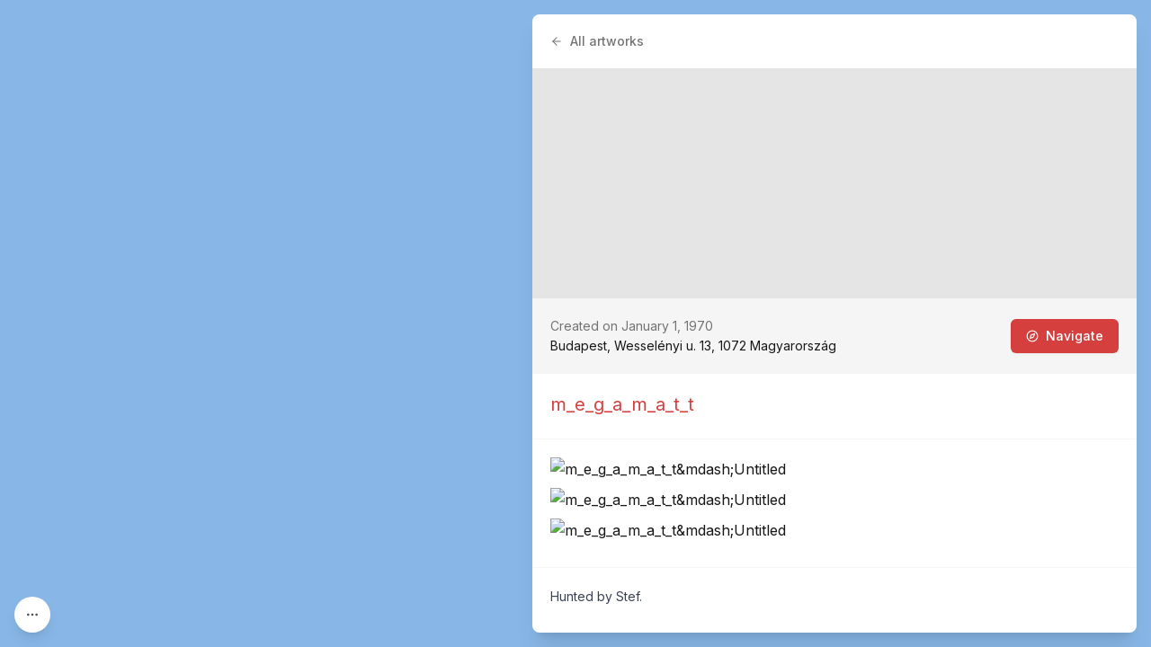

--- FILE ---
content_type: text/x-component
request_url: https://streetartcities.com/artists/megamatt?_rsc=b6uvp
body_size: -42
content:
0:{"b":"4NE5yN0r3NYs8t2g_Su6y","f":[["children","artists",["artists",{"children":[["artistId","megamatt","d"],{"children":["__PAGE__",{}]}]}],null,null,false]],"S":false}


--- FILE ---
content_type: text/x-component
request_url: https://streetartcities.com/cities/budapest/artworks?status=active&_rsc=b6uvp
body_size: -23
content:
0:{"b":"4NE5yN0r3NYs8t2g_Su6y","f":[["children","cities","children",["cityId","budapest","d"],"children","artworks",["artworks",{"children":["__PAGE__?{\"status\":\"active\"}",{}]}],null,null,false]],"S":false}
